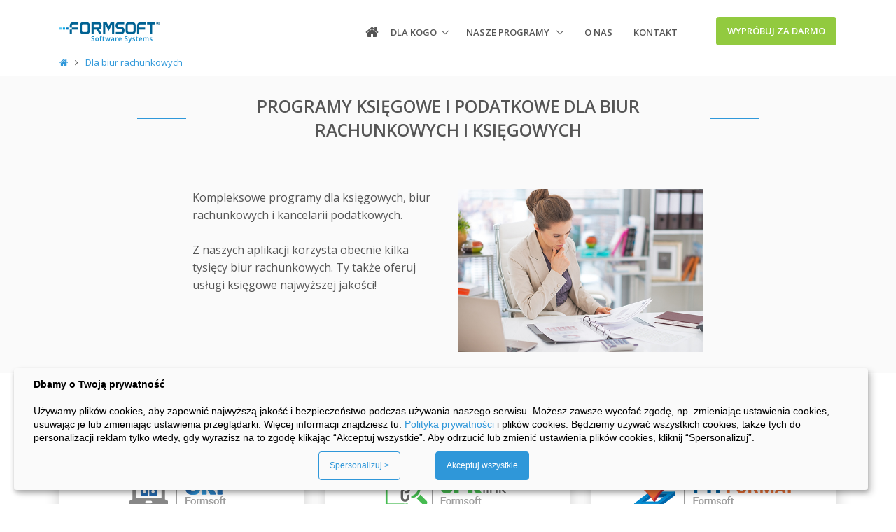

--- FILE ---
content_type: text/html; charset=UTF-8
request_url: https://programy-formsoft.pl/dla-biur-rachunkowych
body_size: 7797
content:
<!DOCTYPE html>
<html lang="pl">

<head>
            <title>Rekomendowane programy dla biura rachunkowego</title>
    <meta name="description" content="Programy księgowe oraz aplikacje dla biur rachunkowych i kancelarii podatkowych. Rekomendowane przez tysiące księgowych. Bezpłatne wersje do pobrania!" />

    <meta charset="utf-8">
    <meta name="viewport" content="width=device-width, initial-scale=1, shrink-to-fit=no">
    <meta http-equiv="x-ua-compatible" content="ie=edge">
    <meta name="csrf-token" content="JPWQNwqZkWYSYgVOR5OP1jVSh7KXeR8aBe2aAQLB">

    <link rel="shortcut icon" href="https://programy-formsoft.pl/favicon.ico">
    <link href="https://fonts.googleapis.com/css?family=Open+Sans:300,400,600,700&subset=latin-ext" rel="stylesheet">
    <link rel="stylesheet" href="https://programy-formsoft.pl/css/unify.css?rev=00002145">
    <link rel="stylesheet" href="https://programy-formsoft.pl/css/custom.css?rev=00002149">
    
            <!-- Google Tag Manager -->
<script>(function(w,d,s,l,i){w[l]=w[l]||[];w[l].push({'gtm.start':
            new Date().getTime(),event:'gtm.js'});var f=d.getElementsByTagName(s)[0],
        j=d.createElement(s),dl=l!='dataLayer'?'&l='+l:'';j.async=true;j.src=
        'https://www.googletagmanager.com/gtm.js?id='+i+dl;f.parentNode.insertBefore(j,f);
    })(window,document,'script','dataLayer','GTM-P7298NQ2');</script>
<!-- End Google Tag Manager -->
    </head>

<body>
<!-- Google Tag Manager (noscript) -->
<noscript><iframe src="https://www.googletagmanager.com/ns.html?id=GTM-P7298NQ2"
                  height="0" width="0" style="display:none;visibility:hidden"></iframe></noscript>
<!-- End Google Tag Manager (noscript) -->
<main>
                        <div class="w-100 g-pt-75 d-none d-md-block"></div>
            
            <!-- Header -->

<header id="js-header" class="u-header u-header--static u-header--sticky-top--md g-z-index-100">
                    <div class="u-header__section u-header__section--light g-bg-white g-transition-0_3 g-py-10">
        <nav class="js-mega-menu navbar navbar-expand-lg hs-menu-initialized hs-menu-horizontal">
            <div class="container">
                <!-- Responsive Toggle Button -->
                <button class="navbar-toggler navbar-toggler-right btn g-line-height-1 g-brd-none g-pa-0 g-pos-abs g-top-3 g-right-0"
                        type="button" aria-label="Toggle navigation" aria-expanded="false" aria-controls="navBar"
                        data-toggle="collapse" data-target="#navBar">
                    <span class="hamburger hamburger--slider">
                        <span class="hamburger-box">
                            <span class="hamburger-inner"></span>
                        </span>
                    </span>
                </button>
                <!-- End Responsive Toggle Button -->

                <!-- Logo -->
                <a href="https://programy-formsoft.pl" class="navbar-brand">
                    <img class="navbar-brand__img"
                         src="https://programy-formsoft.pl/images/logo/logo-formsoft.png" alt="Formsoft">
                </a>
                <!-- End Logo -->

                <!-- Navigation -->
                <div class="collapse navbar-collapse align-items-center flex-sm-row g-pt-10 g-pt-5--lg"
                     id="navBar">
                    <ul class="navbar-nav text-uppercase g-pos-rel g-font-weight-600 ml-auto g-mr-20--lg">
                        <li class="nav-item  g-mr-3--lg g-mr-7--xl ">
                            <a href="https://programy-formsoft.pl" class="nav-link g-py-7 g-px-0">
                                <i class="fa fa-home g-font-size-20"></i>
                            </a>
                        </li>
                                                                                    <li class="hs-has-sub-menu nav-item g-mx-5--lg g-mx-10--xl ">
                                    <a id="nav-link-pages" class="nav-link g-py-7 g-px-0 " aria-haspopup="true"
                                       aria-expanded="false"
                                       aria-controls="nav-submenu-pages">Dla kogo</a>
                                    <ul class="hs-sub-menu list-unstyled u-shadow-v11 g-brd-top g-brd-primary g-brd-top-2 g-min-width-220 g-mt-18 g-mt-8--lg--scrolling"
                                        id="nav-submenu-pages" aria-labelledby="nav-link-pages">
                                                                                                                                    <li class="dropdown-item ">
                                                    <a href="https://programy-formsoft.pl/dla-ciebie"
                                                       class="nav-link">Dla ciebie</a>
                                                </li>
                                                                                                                                                                                <li class="dropdown-item ">
                                                    <a href="https://programy-formsoft.pl/dla-firmy"
                                                       class="nav-link">Dla małych i średnich firm</a>
                                                </li>
                                                                                                                                                                                <li class="dropdown-item ">
                                                    <a href="https://programy-formsoft.pl/biura-rachunkowe"
                                                       class="nav-link">Dla biur rachunkowych</a>
                                                </li>
                                                                                                                                                                                <li class="dropdown-item ">
                                                    <a href="https://programy-formsoft.pl/dla-opp"
                                                       class="nav-link">Dla opp</a>
                                                </li>
                                                                                                                        </ul>
                                </li>
                            
                                                                                <li class="hs-has-mega-menu nav-item g-mx-10--lg g-mx-15--xl "
                                    data-animation-in="fadeIn"
                                    data-animation-out="fadeOut"
                                    data-position="right">
                                    <a id="nav-link-pages"   class="nav-link g-py-7 g-px-0 " aria-haspopup="true"
                                       aria-expanded="false"
                                       aria-controls="nav-submenu-pages">Nasze programy </a>
                                    <div class="w-212--xl w-170--lg hs-mega-menu u-shadow-v11 g-text-transform-none g-brd-top g-brd-primary g-brd-top-2 g-bg-gray-light-v5 g-pa-20 g-mt-17 animated hs-position-right fadeOut"
                                         aria-labelledby="mega-menu-label-3" style="display: none; padding-top: 0px;padding-top: 0px!important;border-top: none;border-top: none!important;">
                                        <div class="row no-inner-borders">
                                                                                                                                                                                        <div class="col-sm-6 g-mb-30 g-py-15 g-mb-0--md bordered-item border-item-1">
                                                    <!-- Links -->
                                                    <a href="https://programy-formsoft.pl/dla-firmy" class="d-block g-color-main g-color-primary g-font-size-20 g-font-size-16--sm g-font-weight-500 text-uppercase mb-2 g-font-weight-800 g-text-underline--none g-text-underline--hover text-center text-md-left">
                                                        <span>DLA MAŁYCH I ŚREDNICH FIRM:</span>
                                                    </a>
                                                    <span class="g-font-weight-300 g-py-20">Mała księgowość dla małych, średnich firm oraz jednoosobowych działalności.
                    Wystawiaj faktury, wysyłaj pliki JPK, rozliczaj się z ZUS, wyliczaj podatki, wynagrodzenia.
                    Wybierz rozwiązanie dla Ciebie. Wszystkie programy przetestujesz za darmo. Zacznij już dziś.</span>
                                                    <ul class="list-unstyled g-brd-primary g-brd-4 g-pl-10 mt-3">
                                                                                                                    <li>
                                                                <a class="d-block g-color-main g-font-size-16 g-color-primary--hover g-text-underline--hover g-py-0" href="https://programy-formsoft.pl/dla-firmy/skp-firma">
                                                                    <i class="fa fa-angle-right g-mx-10" aria-hidden="true"></i> SKP<sup>®</sup> Firma
                                                                </a>
                                                            </li>
                                                                                                                    <li>
                                                                <a class="d-block g-color-main g-font-size-16 g-color-primary--hover g-text-underline--hover g-py-0" href="https://programy-formsoft.pl/dla-firmy/faktura-expert">
                                                                    <i class="fa fa-angle-right g-mx-10" aria-hidden="true"></i> Faktura Expert<sup>®</sup>
                                                                </a>
                                                            </li>
                                                                                                                    <li>
                                                                <a class="d-block g-color-main g-font-size-16 g-color-primary--hover g-text-underline--hover g-py-0" href="https://programy-formsoft.pl/dla-firmy/jpk-link">
                                                                    <i class="fa fa-angle-right g-mx-10" aria-hidden="true"></i> JPK Link<sup>®</sup>
                                                                </a>
                                                            </li>
                                                                                                                    <li>
                                                                <a class="d-block g-color-main g-font-size-16 g-color-primary--hover g-text-underline--hover g-py-0" href="https://programy-formsoft.pl/dla-firmy/pit">
                                                                    <i class="fa fa-angle-right g-mx-10" aria-hidden="true"></i> MASS-PIT Format<sup>®</sup>
                                                                </a>
                                                            </li>
                                                                                                            </ul>
                                                    <!-- End Links -->
                                                </div>
                                                                                                                                            <div class="col-sm-6 g-mb-30 g-py-15 g-mb-0--md bordered-item border-item-2">
                                                    <!-- Links -->
                                                    <a href="https://programy-formsoft.pl/dla-biur-rachunkowych" class="d-block g-color-main g-color-primary g-font-size-20 g-font-size-16--sm g-font-weight-500 text-uppercase mb-2 g-font-weight-800 g-text-underline--none g-text-underline--hover text-center text-md-left">
                                                        <span>DLA BIUR RACHUNKOWYCH:</span>
                                                    </a>
                                                    <span class="g-font-weight-300 g-py-20">Kompleksowe oprogramowanie do małej księgowości dla biur rachunkowych.
                    Specjalne funkcje: mailing z programu, zliczanie zapisów księgowych.
                    Bezpieczne rozliczenie roczne z masową wysyłką e-Deklaracji. Scalanie i wysyłka plików JPK.
</span>
                                                    <ul class="list-unstyled g-brd-primary g-brd-4 g-pl-10 mt-3">
                                                                                                                    <li>
                                                                <a class="d-block g-color-main g-font-size-16 g-color-primary--hover g-text-underline--hover g-py-0" href="https://programy-formsoft.pl/dla-biur-rachunkowych/skp-biuro">
                                                                    <i class="fa fa-angle-right g-mx-10" aria-hidden="true"></i> SKP<sup>®</sup> Biuro
                                                                </a>
                                                            </li>
                                                                                                                    <li>
                                                                <a class="d-block g-color-main g-font-size-16 g-color-primary--hover g-text-underline--hover g-py-0" href="https://programy-formsoft.pl/dla-biur-rachunkowych/jpk-link">
                                                                    <i class="fa fa-angle-right g-mx-10" aria-hidden="true"></i> JPK Link<sup>®</sup>
                                                                </a>
                                                            </li>
                                                                                                                    <li>
                                                                <a class="d-block g-color-main g-font-size-16 g-color-primary--hover g-text-underline--hover g-py-0" href="https://programy-formsoft.pl/dla-biur-rachunkowych/pit">
                                                                    <i class="fa fa-angle-right g-mx-10" aria-hidden="true"></i> PIT Format<sup>®</sup> Biuro
                                                                </a>
                                                            </li>
                                                                                                            </ul>
                                                    <!-- End Links -->
                                                </div>
                                                                                                                                            <div class="col-sm-6 g-mb-30 g-py-15 g-mb-0--md bordered-item border-item-3">
                                                    <!-- Links -->
                                                    <a href="https://programy-formsoft.pl/dla-ciebie" class="d-block g-color-main g-color-primary g-font-size-20 g-font-size-16--sm g-font-weight-500 text-uppercase mb-2 g-font-weight-800 g-text-underline--none g-text-underline--hover text-center text-md-left">
                                                        <span>Dla Ciebie:</span>
                                                    </a>
                                                    <span class="g-font-weight-300 g-py-20">Darmowe oprogramowanie do rozliczenia deklaracji PIT wraz z kompletem załączników i
                    wygodnym Kreatorem Deklaracji. Bardzo intuicyjna obsługa, dodatkowe informacje o ulgach w podpowiedziach</span>
                                                    <ul class="list-unstyled g-brd-primary g-brd-4 g-pl-10 mt-3">
                                                                                                                    <li>
                                                                <a class="d-block g-color-main g-font-size-16 g-color-primary--hover g-text-underline--hover g-py-0" href="https://programy-formsoft.pl/dla-ciebie/pit">
                                                                    <i class="fa fa-angle-right g-mx-10" aria-hidden="true"></i> PIT Format<sup>®</sup>
                                                                </a>
                                                            </li>
                                                                                                            </ul>
                                                    <!-- End Links -->
                                                </div>
                                                                                                                                            <div class="col-sm-6 g-mb-30 g-py-15 g-mb-0--md bordered-item border-item-4">
                                                    <!-- Links -->
                                                    <a href="https://programy-formsoft.pl/dla-opp" class="d-block g-color-main g-color-primary g-font-size-20 g-font-size-16--sm g-font-weight-500 text-uppercase mb-2 g-font-weight-800 g-text-underline--none g-text-underline--hover text-center text-md-left">
                                                        <span>DLA ORGANIZACJI POŻYTKU PUBLICZNEGO:</span>
                                                    </a>
                                                    <span class="g-font-weight-300 g-py-20">Rekomendowany program PIT do prowadzenia skutecznej ziórki 1,5% podatku.
                    Zapewniamy wsparcie marketingowe gwarantujące wysoką efektywność i monitoring kampanii.</span>
                                                    <ul class="list-unstyled g-brd-primary g-brd-4 g-pl-10 mt-3">
                                                                                                                    <li>
                                                                <a class="d-block g-color-main g-font-size-16 g-color-primary--hover g-text-underline--hover g-py-0" href="https://programy-formsoft.pl/dla-opp/pit">
                                                                    <i class="fa fa-angle-right g-mx-10" aria-hidden="true"></i> PIT Format<sup>®</sup> OPP
                                                                </a>
                                                            </li>
                                                                                                            </ul>
                                                    <!-- End Links -->
                                                </div>
                                                                                    </div>
                                    </div>
                                </li>
                            
                                                                                <li class="nav-item  g-mx-10--lg g-mx-15--xl ">
                                    <a href="https://programy-formsoft.pl/o-nas"
                                       class="nav-link g-py-7 g-px-0">O nas</a>
                                </li>
                        
                                                                                <li class="nav-item  g-mx-10--lg g-mx-15--xl ">
                                    <a href="https://programy-formsoft.pl/kontakt"
                                       class="nav-link g-py-7 g-px-0">Kontakt</a>
                                </li>
                        
                    
                    <!-- Wypróbuj za darmo -->
                        <li class="nav-item  g-mx-10--lg g-mx-15--xl g-hidden-lg-up">
                            <a href="https://programy-formsoft.pl/wyprobuj-za-darmo" class="nav-link g-py-7 g-px-0 g-color-red">Wypróbuj
                                za darmo</a>
                        </li>
                        <!-- End Wypróbuj za darmo -->
                    </ul>
                </div>

                <div class="d-inline-block g-hidden-md-down g-pos-rel g-valign-middle g-pl-20">
                    <a class="btn u-btn-green g-font-size-13 text-uppercase g-py-10 g-px-15 g-font-weight-600"
                       href="https://programy-formsoft.pl/wyprobuj-za-darmo"
                    >Wypróbuj za darmo</a>
                </div>
            </div>
            <!-- End Navigation -->

        </nav>
        <!-- :breadcrumbs: -->
                    <section>
        <div class="container">
                <ul class="u-list-inline" itemscope itemtype="http://schema.org/BreadcrumbList">
                    
                                                    <li class="list-inline-item g-mr-7" itemprop="itemListElement" itemscope itemtype="http://schema.org/ListItem">
                                                                    <span itemprop="name"><a href="https://www.programy-formsoft.pl"><i class="fa fa-home"></i><span class="d-none">Strona Główna</span></a></span>
                                                                <meta itemprop="position" content="1" />
                                <i class="fa fa-angle-right g-ml-7"></i>
                            </li>
                        
                    
                                                    <li class="list-inline-item g-color-primary" itemprop="itemListElement" itemscope itemtype="http://schema.org/ListItem">
                                <a class="u-link-v5 g-color-primary" itemtype="http://schema.org/Thing" itemprop="item"
                                   href="">
                                    <span itemprop="name">Dla biur rachunkowych</span>
                                </a>
                                <meta itemprop="position" content="2" />
                            </li>
                        
                                    </ul>
        </div>
    </section>
            </div>
</header>
<!-- End Header -->
    
    
    <section class="g-bg-secondary g-pt-60 g-pb-30">
        <div class="container">
            <div class="text-center g-mb-30">
                <header class="text-center g-width-80x--md mx-auto g-mb-30">
                    <div class="u-heading-v6-2 text-center text-uppercase g-mb-20">
                        <h1 class="h3 u-heading-v6__title g-brd-primary g-font-weight-600">
                            Programy księgowe i podatkowe dla biur rachunkowych i księgowych
                        </h1>
                    </div>
                </header>
            </div>

            <div class="row g-pt-30">
                <div class="col-lg-8 mx-auto">
                    <div class="row">
                        <div class="col-md-6">
                            <p class="g-font-size-16 g-mb-10">
                                Kompleksowe programy dla księgowych, biur rachunkowych i kancelarii
                                podatkowych.<br/><br/>

                                Z naszych aplikacji korzysta obecnie kilka tysięcy biur rachunkowych. Ty także oferuj
                                usługi księgowe najwyższej jakości!
                            </p>
                        </div>

                        <div class="col-md-6 text-center">
                            <img class="img-fluid d-none d-md-block"
                                 src="https://programy-formsoft.pl/images/photos/oprogramowanie-dla-biura-rachunkowego.jpg"
                                 alt="Mała księgowość uproszczona - aktualizacja i opieka serwisowa dla klientów">
                        </div>
                    </div>
                </div>
            </div>
        </div>
    </section>

    <section class="g-py-30">
        <div class="container">
            <div class="text-center g-mb-30">
                <header class="text-center g-width-80x--md mx-auto g-mb-30">
                    <div class="u-heading-v6-2 text-center text-uppercase g-mb-20">
                        <h2 class="h3 u-heading-v6__title g-brd-primary g-font-weight-600">
                            PROGRAMY POLECANE DLA BIUR RACHUNKOWYCH
                        </h2>
                    </div>
                </header>
            </div>
            <div class="row g-font-size-15">

                <div class="col-lg-4 col-md-6 col-sm-6 mt-4">
                    <div class="u-shadow-v1-5 g-mb-30 g-height-100x text-center position-relative">
                        <div class="g-height-90--lg">
                            <a href="https://www.ksiega-podatkowa.pl/" target="_blank">
                                <img class="img-fluid g-py-20"
                                     src="https://programy-formsoft.pl/images/logo/program-do-malej-ksiegowosci.png"
                                     alt="Mała księgowość – program księgowy rekomendowany przez Polskie Towarzystwo Ekonomiczne. Modułowa budowa. Dożywotnia licencja. Nielimitowana opieka serwisowa."
                                     title="Program księgowy mała księgowość KPiR dla firm i biur rachunkowych. Pobierz za darmo!">
                            </a>
                        </div>
                        <div class="d-lg-table mx-auto">
                            <div class="g-height-150--lg d-lg-table-cell g-valign-middle">
                                <img class="img-fluid g-pa-20"
                                     src="https://programy-formsoft.pl/images/program-mala-ksiegowosc-dla-biur-rachunkowych.jpg"
                                     alt="Rekomendowana podatkowa księga przychodów i rozchodów. Dożywotnia licencja. Wygoda pracy na dokumentach w chmurze, bezpieczeństwo danych. Pobierz!"
                                     title="Program kpir z jpk dla biur rachunkowych. Praca w chmurze. 60 dni pracy ZA DARMO!">
                            </div>
                        </div>
                        <div class="g-px-20 g-pt-20 g-pb-40 text-center">
                            <p class="mb-0 text-left">
                                Sprawdzony program do małej księgowości dla firm rozliczających się za pomocą
                                <strong>KPiR</strong> oraz
                                <strong>Ryczałtu Ewidencjonowanego</strong>. Program do samodzielnej konfiguracji
                                modułów i dodatków.
                                Umożliwia obsługę dowolnej ilości firm.
                            </p>
                        </div>
                        <div class="g-pos-abs--lg g-bottom-20 g-width-100x">
                            <div class="mx-auto">
                                <a class="btn btn-lg u-btn-outline-darkgray g-font-size-default mr-2 g-mt-20"
                                   href="https://programy-formsoft.pl/dla-biur-rachunkowych/skp-biuro">Dowiedz się więcej</a>
                            </div>
                        </div>
                    </div>
                </div>

                <div class="col-lg-4 col-md-6 col-sm-6 mt-4">
                    <div class="u-shadow-v1-5 g-mb-30 g-height-100x text-center position-relative">
                        <div class="g-height-90--lg">
                            <a href="https://www.jpk-link.pl/" target="_blank">
                                <img class="img-fluid g-py-20"
                                     src="https://programy-formsoft.pl/images/logo/scalanie-plikow-jpk-program.png"
                                     alt="Integrator plików JPK pochodzących z różnych programów księgowych i lokalizacji. Dla firm wielooddziałowych, biur rachunkowych i jednostek samorządu terytorialnego."
                                     title="Program do łączenia plików JPK. Weryfikuje, scala i wysyła JPK VAT. Pobierz za darmo!">
                            </a>
                        </div>
                        <div class="d-lg-table mx-auto">
                            <div class="g-height-150--lg d-lg-table-cell g-valign-middle">
                                <img class="img-fluid g-pa-20"
                                     src="https://programy-formsoft.pl/images/program-scalanie-plikow-jpk.jpg"
                                     alt="Program do scalania plików jpk vat utworzonych w różnych lokalizacjach i systemach księgowych. Połączy różne bazy w jeden plik JPK. Pobierz za darmo!"
                                     title="Rozbudowany integrator JPK  do scalania i wysyłki Jednolitych Plików Kontrolnych">
                            </div>
                        </div>
                        <div class="g-px-20 g-pt-20 g-pb-40 text-center">
                            <p class="mb-0 text-left">
                                Profesjonalny i łatwy w obsłudze program do <strong>weryfikacji, scalania i&nbsp;wysyłki
                                    plików
                                    JPK</strong>
                                dla biur rachunkowych. Obsługuje JPK utworzone w&nbsp;różnych lokalizacjach i&nbsp;dowolnych
                                systemach księgowych.
                            </p>
                        </div>
                        <div class="g-pos-abs--lg g-bottom-20 g-width-100x">
                            <div class="mx-auto">
                                <a class="btn btn-lg u-btn-outline-darkgray g-font-size-default mr-2 g-mt-20"
                                   href="https://programy-formsoft.pl/dla-biur-rachunkowych/jpk-link">Dowiedz się więcej</a>
                            </div>
                        </div>
                    </div>
                </div>

                <div class="col-lg-4 offset-lg-0 col-md-6 offset-md-3 col-sm-6 offset-sm-3 mt-4">
                    <div class="u-shadow-v1-5 g-mb-30 g-height-100x text-center position-relative">
                        <div class="g-height-90--lg">
                            <a href="https://www.pit-format.pl/" target="_blank">
                                <img class="img-fluid g-py-20"
                                     src="https://programy-formsoft.pl/images/logo/program-do-pit-format.png"
                                     alt="Najlepszy program do pit. Łatwa obsługa. Komplet deklaracji podatkowych. I załączników. Przyjazny kreator. Kontrola błędów. Sprawna wysyłka e-deklaracji."
                                     title="Najpopularniejszy program do pit. Wypełnisz pit szybko i bezbłędnie. Pobierz za darmo!">
                            </a>
                        </div>
                        <div class="d-lg-table mx-auto">
                            <div class="g-height-150--lg d-lg-table-cell g-valign-middle">
                                <img class="img-fluid g-pa-20 g-max-width-250"
                                     src="https://programy-formsoft.pl/images/program-do-rozliczania-pit.jpg"
                                     alt="Najlepszy program do rozliczeń deklaracji podatkowych pit, umożliwia masowe tworzenie zeznań podatkowych. Obsługuje wszystkie rodzaje dochodów! Zamów teraz!"
                                     title="Rekomendowany program do komercyjnego rozliczania pit. Prosty w obsłudze i niezawodny!">
                            </div>
                        </div>
                        <div class="g-px-20 g-pt-20 g-pb-40 text-center">
                            <p class="mb-0 text-left">
                                <strong>Rozliczenia roczne dla wszystkich rodzajów
                                    dochodów</strong> bez limitu. Zawiera: PIT-11,-8AR, -4R, IFT-1, IFT-1R oraz PIT-37, -36, -28, -38,
                                -39. Obsługuje <strong>masową wysyłkę</strong> eDeklaracji wraz z raportami
                            </p>
                        </div>
                        <div class="g-pos-abs--lg g-bottom-20 g-width-100x">
                            <div class="mx-auto">
                                <a class="btn btn-lg u-btn-outline-darkgray g-font-size-default mr-2 g-mt-20"
                                   href="https://programy-formsoft.pl/dla-biur-rachunkowych/pit">Dowiedz się więcej</a>
                            </div>
                        </div>
                    </div>
                </div>

            </div>
        </div>
    </section>


            <!-- Footer -->
<div id="contacts-section" class="">
    <!-- Contact Info -->
    <div class="row no-gutters g-color-white text-center">

        <a href="tel:76854-79-58"
           class="d-block g-text-underline--none--hover col-sm-4 col-md-4 col-lg-4 g-bg-primary-dark-v2 g-py-30">
            <span class="u-icon-v1 u-icon-size--3xl g-color-white g-mb-10">
              <i class="icon-call-in"></i>
            </span>
            <em class="d-block g-font-size-12 text-uppercase g-font-style-normal g-color-white-opacity-0_8 g-mb-5">Zadzwoń</em>
            <strong class="d-block g-font-size-16 g-color-white g-color-white--hover">76 854-79-58</strong>
        </a>

        <a href="mailto:handlowy@formsoft.pl"
           class="d-block g-text-underline--none--hover col-sm-4 col-md-4 col-lg-4 g-bg-primary-dark-v3 g-py-30">
            <span class="u-icon-v1 u-icon-size--3xl g-color-white g-mb-10">
              <i class="icon-envelope-letter"></i>
            </span>
            <em class="d-block g-font-size-12 text-uppercase g-font-style-normal g-color-white-opacity-0_8 g-mb-5">Email</em>
            <strong class="d-block g-font-size-16 g-color-white g-color-white--hover">
                handlowy@formsoft.pl
            </strong>
        </a>

        <a href="https://programy-formsoft.pl/kontakt#kontakt"
           class="d-block g-text-underline--none--hover col-sm-4 col-md-4 col-lg-4 g-bg-primary-dark-v2 g-py-30">
            <span class="u-icon-v1 u-icon-size--3xl g-color-white g-mb-10">
              <i class="et-icon-pencil"></i>
            </span>
            <em class="d-block g-font-size-12 text-uppercase g-font-style-normal g-color-white-opacity-0_8 g-mb-5">Wypełnij
                formularz<br/>kontaktowy</em>
        </a>
    </div>
</div>

<div class="g-bg-white-opacity-0_9 g-color-white-opacity-0_8 g-py-30">
    <div class="container g-color-gray-dark-v4">
        <div class="row">
            <!-- Footer Content -->
            <div class="col-lg-3 col-md-4 col-sm-6 text-center text-md-left g-mb-60 g-mb-0--lg">
                <div class="d-block g-mb-20">
                    <a href="https://www.formsoft.pl/" target="_blank">
                        <img class="img-fluid" src="https://programy-formsoft.pl/images/logo/logo-formsoft.png" alt="Logo">
                    </a>
                </div>

                <div class="g-mb-30">
                    <p class="g-font-size-12">
                        FORMSOFT Sp. z o.o.<br/>
                        Plac Solny 14 / lok. 3,<br/>
                        50-062 Wrocław<br/><br/>

                        NIP: 897-180-29-53<br/>
                        KRS: 0000996893
                    </p>
                </div>
            </div>
            <!-- End Footer Content -->

            <!-- Footer Content -->
            <div class="col-lg-2 col-md-8 col-sm-6 text-center text-md-left">
                <div class="row">
                    <div class="col-lg-12  col-md-6 col-sm-12">
                        <h2 class="h5 g-mb-15 font-weight-bold">O NAS</h2>
                        <ul class=" list-unstyled g-mb-35 text-left">
                            <li class="d-flex align-items-baseline g-mb-8">
                                <i class="fa fa-angle-right g-mr-5"></i>
                                <a class="g-color-gray-dark-v4" href="https://programy-formsoft.pl/o-nas">O Firmie</a>
                            </li>
                            <li class="d-flex align-items-baseline g-mb-8">
                                <i class="fa fa-angle-right g-mr-5"></i>
                                <a class="g-color-gray-dark-v4" href="https://programy-formsoft.pl/kontakt">Kontakt</a>
                            </li>
                            <li class="d-flex align-items-baseline g-mb-8">
                                <i class="fa fa-angle-right g-mr-5"></i>
                                <a class="g-color-gray-dark-v4" onclick="cmShowMainModal()" style="cursor:pointer;"> Zgody na pliki Cookies</a>
                            </li>
                            <li class="d-flex align-items-baseline g-mb-8">
                                <i class="fa fa-angle-right g-mr-5"></i>
                                <a class="g-color-gray-dark-v4" href="https://programy-formsoft.pl/wyprobuj-za-darmo">Wypróbuj za
                                    darmo</a>
                            </li>
                        </ul>
                    </div>
                    <div class="col-lg-12  col-md-6 col-sm-12">
                        <h2 class="h5 g-mb-15 font-weight-bold">DLA KOGO</h2>
                        <ul class=" list-unstyled g-mb-35 text-left">
                            <li class="d-flex align-items-baseline g-mb-8">
                                <i class="fa fa-angle-right g-mr-5"></i>
                                <a class="g-color-gray-dark-v4" href="https://programy-formsoft.pl/dla-ciebie">Dla Ciebie</a>
                            </li>
                            <li class="d-flex align-items-baseline g-mb-8">
                                <i class="fa fa-angle-right g-mr-5"></i>
                                <a class="g-color-gray-dark-v4" href="https://programy-formsoft.pl/dla-firmy">Dla
                                    samozatrudnionych, małych i
                                    średnich firm</a>
                            </li>
                            <li class="d-flex align-items-baseline g-mb-8">
                                <i class="fa fa-angle-right g-mr-5"></i>
                                <a class="g-color-gray-dark-v4" href="https://programy-formsoft.pl/dla-biur-rachunkowych">Dla biur
                                    rachunkowych</a>
                            </li>
                        </ul>
                    </div>
                </div>
            </div>
            <!-- End Footer Content -->

            <div class="col-lg-7 col-md-12 col-sm-12">
                <div class="row">
                    <div class="col-12 text-center">
                        <h2 class="h5 g-mb-15 font-weight-bold g-color-primary">NASZE PROGRAMY</h2>
                        <hr class="g-my-20">
                    </div>

                    <!-- Footer Content -->
                    <div class="col-lg-6 col-md-6 col-sm-6 text-center text-md-left">
                        <h2 class="h5 g-mb-15 font-weight-bold">Dla CIEBIE</h2>
                        <ul class=" list-unstyled g-mb-35 text-center text-md-left">
                            <li class="d-flex align-items-baseline g-mb-8">
                                <i class="fa fa-angle-right g-mr-5"></i>
                                <a class="g-color-gray-dark-v4" href="https://programy-formsoft.pl/dla-ciebie/pit">PIT
                                    Format<sup>®</sup></a>
                            </li>
                        </ul>
                    </div>
                    <!-- End Footer Content -->
                    <!-- Footer Content -->
                    <div class="col-lg-6 col-md-6 col-sm-6 text-center text-md-left">
                        <h2 class="h5 g-mb-15 font-weight-bold">DLA OPP</h2>
                        <ul class="list-unstyled g-mb-35 text-center text-md-left">
                            <li class="d-flex align-items-baseline g-mb-8">
                                <i class="fa fa-angle-right g-mr-5"></i>
                                <a class="g-color-gray-dark-v4" href="https://programy-formsoft.pl/dla-opp/pit">
                                    PIT Format<sup>®</sup> OPP
                                </a>
                            </li>

                        </ul>
                    </div>
                    <!-- End Footer Content -->
                    <!-- Footer Content -->
                    <div class="col-lg-6 col-md-6 col-sm-6 text-center text-md-left">
                        <h2 class="h5 g-mb-15 font-weight-bold">DLA SAMOZATRUDNIONYCH, MAŁYCH I ŚREDNICH FIRM</h2>
                        <ul class=" list-unstyled g-mb-35 text-center text-md-left g-mb-0--md">
                            <li class="d-flex align-items-baseline g-mb-8">
                                <i class="fa fa-angle-right g-mr-5"></i>
                                <a class="g-color-gray-dark-v4"
                                   href="https://programy-formsoft.pl/dla-firmy/skp-firma">SKP<sup>®</sup>
                                    Start Firma</a>
                            </li>
                            <li class="d-flex align-items-baseline g-mb-8">
                                <i class="fa fa-angle-right g-mr-5"></i>
                                <a class="g-color-gray-dark-v4" href="https://programy-formsoft.pl/dla-firmy/faktura-expert">FakturaExpert<sup>®</sup></a>
                            </li>
                            <li class="d-flex align-items-baseline g-mb-8">
                                <i class="fa fa-angle-right g-mr-5"></i>
                                <a class="g-color-gray-dark-v4" href="https://programy-formsoft.pl/dla-firmy/jpk-link">JPK
                                    LINK<sup>®</sup></a>
                            </li>
                            <li class="d-flex align-items-baseline g-mb-8">
                                <i class="fa fa-angle-right g-mr-5"></i>
                                <a class="g-color-gray-dark-v4" href="https://programy-formsoft.pl/dla-firmy/pit">MASS-PIT
                                    Format<sup>®</sup></a>
                            </li>
                        </ul>
                    </div>
                    <!-- End Footer Content -->
                    <!-- Footer Content -->
                    <div class="col-lg-6 col-md-6 col-sm-6 text-center text-md-left">
                        <h2 class="h5 g-mb-15 font-weight-bold">DLA BIUR RACHUNKOWYCH</h2>
                        <ul class="list-unstyled g-mb-35 text-center text-md-left">
                            <li class="d-flex align-items-baseline g-mb-8">
                                <i class="fa fa-angle-right g-mr-5"></i>
                                <a class="g-color-gray-dark-v4" href="https://programy-formsoft.pl/dla-biur-rachunkowych/skp-biuro">
                                    SKP<sup>®</sup> Start Biuro
                                </a>
                            </li>
                            <li class="d-flex align-items-baseline g-mb-8">
                                <i class="fa fa-angle-right g-mr-5"></i>
                                <a class="g-color-gray-dark-v4" href="https://programy-formsoft.pl/dla-biur-rachunkowych/jpk-link">
                                    JPK LINK<sup>®</sup>
                                </a>
                            </li>
                            <li class="d-flex align-items-baseline g-mb-8">
                                <i class="fa fa-angle-right g-mr-5"></i>
                                <a class="g-color-gray-dark-v4" href="https://programy-formsoft.pl/dla-biur-rachunkowych/pit">
                                    PIT Format<sup>®</sup>
                                </a>
                            </li>
                        </ul>
                    </div>
                    <!-- End Footer Content -->

                </div>
            </div>
        </div>
    </div>
</div>
<!-- End Footer -->

<!-- Copyright Footer -->
<footer class="g-bg-gray-dark-v1 g-color-white-opacity-0_8 g-py-20">
    <div class="container">
        <div class="row">
            <!-- Copyright Content -->
            <div class="col-md-6 align-self-center text-center text-md-left g-mb-10 g-mb-0--md">
                <div class="d-lg-flex">
                    <small class="d-block g-font-size-default g-mr-10 g-mb-10 g-mb-0--md">2026 &copy; Wszystkie
                        prawa
                        zastrzezone.
                    </small>
                </div>
            </div>
            <!-- End Copyright Content -->
        </div>
    </div>
</footer>
<!-- End Copyright Footer -->

<a class="js-go-to u-go-to-v1" href="#!" data-type="fixed" data-position='{
     "bottom": 15,
     "right": 15
   }' data-offset-top="400" data-compensation="#js-header" data-show-effect="zoomIn">
    <i class="hs-icon hs-icon-arrow-top"></i>
</a>

<div class="u-outer-spaces-helper"></div>

<div id="liveChatButton" style="display: none;">
    <div id="LiveChat_1371541993"></div>
</div>

<script src="https://programy-formsoft.pl/js/unify.js?rev=1.3"></script>

<!-- JS Plugins Init. -->
<script>
    $(window).on('load', function () {
        // initialization of header
        $.HSCore.components.HSHeader.init($('#js-header'))
        $.HSCore.helpers.HSHamburgers.init('.hamburger')

        // initialization of HSMegaMenu component
        $('.js-mega-menu').HSMegaMenu({
            event: 'hover',
            pageContainer: $('.container'),
            breakpoint: 991
        })

        // initialization of carousel
        $.HSCore.components.HSCarousel.init('.js-carousel')
        $('#carousel1').slick('setOption', 'customPaging', function (slider, i) {
            var title = $(slider.$slides[i]).data('title')

            return '<i class="u-dot-line-v1 g-brd-gray-light-v2--before g-brd-gray-light-v2--after g-mb-15--sm"><span class="u-dot-line-v1__inner g-bg-white g-bg-primary--before g-brd-gray-light-v2 g-brd-primary--active g-transition--ease-in g-transition-0_2"></span></i><span class="g-hidden-sm-down g-color-black g-font-size-15">' + title + '</span>'
        }, true)
        // initialization of tabs
        $.HSCore.components.HSTabs.init('[role="tablist"]')

        // initialization of popups
        $.HSCore.components.HSPopup.init('.js-fancybox')

        // initialization of go to
        $.HSCore.components.HSGoTo.init('.js-go-to')

        // initialization of chart pies
        var items = $.HSCore.components.HSChartPie.init('.js-pie')
        // initialization of counters
        var counters = $.HSCore.components.HSCounter.init('[class*="js-counter"]', {time: 3000});
        // initialization of scroll animation
        $.HSCore.components.HSOnScrollAnimation.init('[data-animation]')

        // initialization of countdowns
        var countdowns = $.HSCore.components.HSCountdown.init('.js-countdown', {
            yearsElSelector: '.js-cd-years',
            monthElSelector: '.js-cd-month',
            daysElSelector: '.js-cd-days',
            hoursElSelector: '.js-cd-hours',
            minutesElSelector: '.js-cd-minutes',
            secondsElSelector: '.js-cd-seconds'
        })

        // initialization of text animation (typing)
        $('.u-text-animation.u-text-animation--typing').typed({
            strings: [
                'an awesome template',
                'perfect template',
                'just like a boss'
            ],
            typeSpeed: 60,
            loop: true,
            backDelay: 1500
        })
    })

    $(window).on('resize', function () {
        setTimeout(function () {
            $.HSCore.components.HSTabs.init('[role="tablist"]')
        }, 200)
    })

    // var __lc_buttons = __lc_buttons || []
    // __lc_buttons.push({
    //     elementId: 'LiveChat_1371541993',
    //     skill: '0'
    // })
    //
    // var __lc = {}
    // __lc.license = 1155781


</script>
    
    
    

                </main>
</body>

</html>


--- FILE ---
content_type: text/css
request_url: https://programy-formsoft.pl/css/custom.css?rev=00002149
body_size: 222
content:
.advertisement_bw{font-size:40px}.advertisement_bw__click,.advertisement_bw__click:hover{text-decoration:none;color:inherit}.advertisement_bw__text02{font-size:.7em}.advertisement_bw__date{font-size:.65em;margin-left:1em}@media only screen and (max-width:768px){.advertisement_bw__text02{font-size:.7em;display:block}}@media only screen and (max-width:992px){.advertisement_bw__date{font-size:.45em;display:block;margin-left:0}}@media only screen and (max-width:446px){.advertisement_bw__text01{font-size:.7em;display:block}.advertisement_bw__text02{font-size:.6em}.advertisement_bw__date{font-size:.45em}}.bordered-item{border:1px solid #2f98da}.border-item-1{border-right:none}.border-item-1,.border-item-2{border-bottom:none}.border-item-3{border-right:none}@media only screen and (max-width:576px){.bordered-item{border:none}}@media only screen and (min-width:576px) and (max-width:768px){.border-item-1,.border-item-2{border-bottom:1px solid #2f98da}}